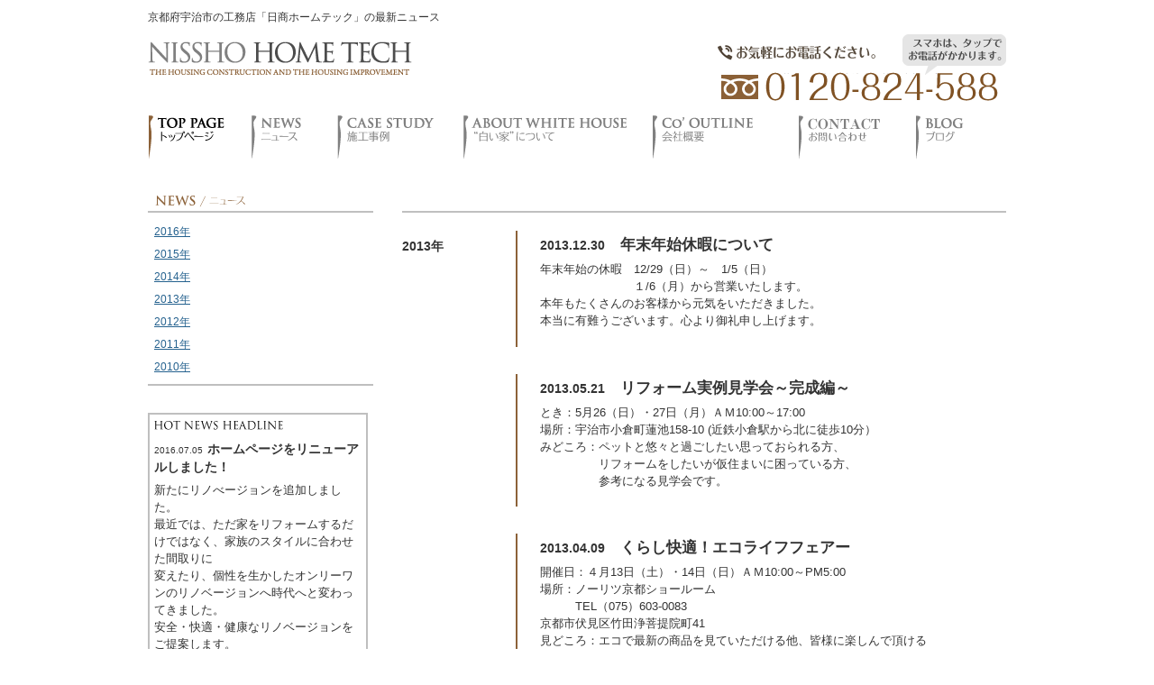

--- FILE ---
content_type: text/html
request_url: http://nissho-kyoto.net/news2013.html
body_size: 11679
content:
<?xml version="1.0" encoding="Shift_JIS"?>
<!DOCTYPE html PUBLIC "-//W3C//DTD XHTML 1.0 Transitional//EN" "http://www.w3.org/TR/xhtml1/DTD/xhtml1-transitional.dtd">
<html xmlns="http://www.w3.org/1999/xhtml" xml:lang="ja" lang="ja">
<head>
<meta http-equiv="Content-Type" content="text/html; charset=Shift_JIS" />
<meta http-equiv="content-language" content="ja" />
<meta name="keywords" content="日商,ホームテック,京都,宇治,新築,一戸建て,注文住宅,ログハウス,リフォーム,太陽光発電,カルクウォール,白い家" />
<meta name="description" content="京都府で新築一戸建て,注文住宅,ログハウス,リフォーム,太陽光発電,カルクウォール,白い家などを手掛けている株式会社日商ホームテックのサイトです" />
<meta name="robots" content="ALL" />
<meta http-equiv="imagetoolbar" content="no" />
<link rel="Start" href="http://nissho-kyoto.net/wh/" title="株式会社日商ホームテック" />
<link rev="made" href="mailto:nissho@y2.dion.ne.jp" />
<meta http-equiv="Content-Script-Type" content="text/javascript" />
<meta http-equiv="Content-Style-Type" content="text/css" />
<link rel="stylesheet" type="text/css" href="css/common.css" />
<link rel="stylesheet" type="text/css" href="css/sub.css" />
<link rel="stylesheet" type="text/css" href="css/print.css" media="print" />
<title>最新ニュース一覧 | 京都府宇治市の株式会社日商ホームテック</title>
<script type="text/javascript" src="js/sp.js"></script>
<script src="http://ajax.googleapis.com/ajax/libs/jquery/1.8.2/jquery.min.js" type="text/javascript"></script>
<script type="text/javascript" src="js/rollover.js"></script>
<script src="js/Scripts/swfobject_modified.js" type="text/javascript"></script>
<script type="text/javascript">

  var _gaq = _gaq || [];
  _gaq.push(['_setAccount', 'UA-6446839-12']);
  _gaq.push(['_trackPageview']);

  (function() {
    var ga = document.createElement('script'); ga.type = 'text/javascript'; ga.async = true;
    ga.src = ('https:' == document.location.protocol ? 'https://ssl' : 'http://www') + '.google-analytics.com/ga.js';
    var s = document.getElementsByTagName('script')[0]; s.parentNode.insertBefore(ga, s);
  })();

</script>

<script>$(document).ready(function() {
	var ua = navigator.userAgent;
	if(ua.indexOf('iPhone') > 0 || ua.indexOf('Android') > 0) {
		$('.stel').wrap('<a href="tel:0120824588"></a>');
	}
});</script>
</head>
<body>
<div id="contcolumn">
<!-- ******* ヘッダ始め ********************************************** ↓ -->
<div id="header" class="clearFix">
<div id="headerinn" class="clearFix">
	<h1 id="content">京都府宇治市の工務店「日商ホームテック」の最新ニュース</h1>
	<div id="top-h1"><a href="http://nissho-kyoto.net/" class="hvrimg" title="日商ホームテック"><img src="images/rogo.png" alt="日商ホームテック NISSHO HOME TECH THE HOUSING CONSTRUCTION AND THE HOUSING IMPROVEMENT" width="293" height="56" /></a></div>
    <div id="h-right">
      <!--<p>お家の事、注文住宅・リフォームなど気軽にご相談下さい。</p>-->
      <script type="text/javascript">
    jQuery(function($){
		$(function(){
    var ua = navigator.userAgent;
    if(ua.indexOf('iPhone') > 0 || ua.indexOf('Android') > 0){
        $('.tel-link').each(function(){
            if($(this).is('img')) {
                var str = $(this).attr('alt');
                $(this).wrap('<a href="tel:' + str.replace(/-/g, '') + '">');
            } else {
                var str = $(this).text();
                $(this).replaceWith('<a href="tel:' + str.replace(/-/g, '') + '">' + str + '');
            }
        });
    }
});
    });
      </script>
      <p> <img src="images/freedial.png" alt="0120824588" class="tel-link" /></p>
    </div>
    <!-- end h-right -->
</div><!-- end headerinn -->
<!-- ↓ ナビゲーション始め ↓ -->
<div id="mainnavi">
  <ul>
    <li class="navi01"><a href="http://nissho-kyoto.net/" title="トップページ"><img src="images/menu_01_on.png" alt="トップページ TOP PAGE" width="115" height="49" /></a></li>
    <li class="navi02"><a href="news.html" title="ニュース"><img src="images/menu_02_off.png" alt="ニュース NEWS" width="95" height="49" /></a></li>
    <li class="navi03"><a href="case.html" title="施工事例"><img src="images/menu_03_off.png" alt="施工事例 CASE STUDY" width="140" height="49" /></a></li>
    <li class="navi04"><a href="about.html" title="“白い家”について"><img src="images/menu_04_off.png" alt="“白い家”について ABOUT WHITE HOUSE" width="210" height="49" /></a></li>
    <li class="navi05"><a href="outline.html" title="会社概要"><img src="images/menu_05_off.png" alt="会社概要 Co’ OUTLINE" width="162" height="49" /></a></li>
    <li class="navi07"><a href="contact.html" title="お問合せ"><img src="images/menu_07_off.png" alt="お問合せ" width="130" height="49" /></a></li>
    <li class="navi06"><a href="http://ameblo.jp/nissho-kyoto/" title="ブログ"><img src="images/menu_06_off.png" alt="ブログ BLOG" width="80" height="49" /></a></li>
  </ul>
</div>
<!-- end mainnavi -->
<!-- ↑ ナビゲーションここまで ↑ -->
</div><!-- end header -->
<!-- ↑ ********* ヘッダ ここまで ************************************ ↑ -->
<div id="contcolumninn" class="clearFix">
	<h1 id="page-h1"><img src="images/news/news_h1.png" alt="ニュース NEWS" width="100" height="17" /></h1>
<!-- ↓ ********* 右カラム始め    ************************************* ↓ -->
<!-- ↓ ++++++++ コンテンツ 始め ++++++++ ↓ -->
<div id="rightcolumn" class="clearFix">
	<h2 id="news-h2">2013年</h2>
	<dl id="news-dl">
        <dt>2013.12.30<strong>年末年始休暇について</strong></dt>
        <dd>年末年始の休暇　12/29（日）～　1/5（日）<br />
　　　　　　　　１/6（月）から営業いたします。<br />
本年もたくさんのお客様から元気をいただきました。<br />
本当に有難うございます。心より御礼申し上げます。</dd>
        <dt>2013.05.21<strong>リフォーム実例見学会～完成編～</strong></dt>
        <dd>とき：5月26（日）・27日（月）ＡＭ10:00～17:00<br />
場所：宇治市小倉町蓮池158-10 (近鉄小倉駅から北に徒歩10分）<br />
みどころ：ペットと悠々と過ごしたい思っておられる方、<br />
　　　　　リフォームをしたいが仮住まいに困っている方、<br />
　　　　　参考になる見学会です。</dd>
        <dt>2013.04.09<strong>くらし快適！エコライフフェアー</strong></dt>
        <dd>開催日：４月13日（土）・14日（日）ＡＭ10:00～PM5:00<br />
場所：ノーリツ京都ショールーム<br />
　　　TEL（075）603-0083<br />
          京都市伏見区竹田浄菩提院町41<br />
見どころ：エコで最新の商品を見ていただける他、皆様に楽しんで頂ける<br />
　　　　　さまざまなイベントをご用意しています。<br />
　　　　　日産自動車リーフ展を同時開催しています。</dd>
        <dt>2013.04.03<strong>必見！リフォーム実例見学会</strong></dt>
        <dd>と　き：4月７日（日）・８日（月）10時～5時<br />
ところ：宇治市小倉町蓮池（４/5リビング折込チラシ投函）<br />
みどころ：完成してからは見られない構造が見られます。<br />
　　　　　耐震補強に興味がある方向き<br />
　　　　　あなたのリフォームプラン無料診断してみませんか？</dd>
        <dt>2013.02.22<strong>住まいのコラボフェアー</strong></dt>
        <dd>日時：３月９日(土)・３月10日(日)<br />
時間：10:00～17:00<br />
場所：京都総合見本市会館　京都パルスプラザ<br />
http://www.pulseplaza.jp/<br />
新築・リフォームメーカー大集合</dd>
	</dl>
</div><!-- end rightcolumn -->
<!-- ↑ ********* 右カラムここまで ************************************ ↑ -->
<!-- ↓ ********* 左カラム始め     ************************************ ↓ -->
<div id="leftcolumn" class="clearFix">
	<ul id="news-ul">
        <li><a href="news2016.html" class="hvrimg" title="ニュース2016年">2016年</a></li>
        <li><a href="news2015.html" class="hvrimg" title="ニュース2015年">2015年</a></li>
        <li><a href="news2014.html" class="hvrimg" title="ニュース2014年">2014年</a></li>
        <li><a href="news2013.html" class="hvrimg" title="ニュース2013年">2013年</a></li>
        <li><a href="news2012.html" class="hvrimg" title="ニュース2012年">2012年</a></li>
        <li><a href="news2011.html" class="hvrimg" title="ニュース2011年">2011年</a></li>
        <li><a href="news2010.html" class="hvrimg" title="ニュース2010年">2010年</a></li>
	</ul>
	<div class="leftbox">
		<dl>
			<dt><img src="images/left_01.png" alt="最新ニュース HOT NEWS HEADLINE" width="143" height="10" /></dt>
            <dd><p class="lb-p1">2016.07.05<strong>ホームページをリニューアルしました！</strong></p>
            <p>新たにリノべージョンを追加しました。<br />
最近では、ただ家をリフォームするだけではなく、家族のスタイルに合わせた間取りに<br />
変えたり、個性を生かしたオンリーワンのリノベージョンへ時代へと変わってきました。<br />
安全・快適・健康なリノベージョンをご提案します。</p>
			<p class="lb-p2"><a href="news.html" class="hvrimg" title="最新ニュースへ"><img src="images/left_01_link.png" alt="NEWS" width="45" height="10" /></a></p>
			</dd>
		</dl>
	</div><!-- end leftbox -->
  <div class="leftbox">
    <dl>
      <dt><img src="images/left_02.png" alt="最新事例 LATIST CASE STUDY" width="126" height="10" /></dt>
      <dd>
        <p><img src="images/left_dam_img.jpg" alt="" width="170" height="125" /></p>
        <p class="lb-p2"><a href="case.html" class="hvrimg" title="最新事例へ"><img src="images/left_02_link.png" alt="CASE STUDY" width="80" height="10" /></a></p>
      </dd>
    </dl>
  </div>
  <!-- end leftbox -->
  <div class="leftbox">
    <iframe src="https://www.google.com/maps/embed?pb=!1m18!1m12!1m3!1d3272.3492427454194!2d135.79664201797786!3d34.89768419215308!2m3!1f0!2f0!3f0!3m2!1i1024!2i768!4f13.1!3m3!1m2!1s0x600111ad9294106d%3A0xe8ebb29b318ea03c!2z5Lqs6YO95bqc5a6H5rK75biC5qeH5bO255S65LiA55S655Sw77yR77yR4oiS77yR77yT!5e0!3m2!1sja!2sjp!4v1398835784581" width="240" height="250" frameborder="0" style="border:0"></iframe>
  </div>
  <div class="leftbox">
    <a href="http://nissho-kyoto.net/renovation/index.html" target="_new"><img src="images/renovation_banner_s.jpg" alt="リノベーション住宅" width="240" height="180" /></a>
  </div>
</div>
<!-- end leftcolumn -->
<!-- ↑ ********* 左カラムここまで ************************************ ↑ -->
</div><!-- end contcolumninn -->
<!-- ↓ ********* フッター始め **************************************** ↓ -->
<div id="footer">
  <div id="footernavi"><img src="images/tel.png" alt="0120824588" class="stel" style="margin-right:7px" />
    <map name="Map2">
      <area shape="rect" coords="0,-3,483,138" href="tel:0120824588" alt="0120824588" />
    </map>
    <a href="http://nissho-kyoto.net/contact.html"><img src="images/mail.png" width="461" height="134" alt="メールでのお問い合わせ" /></a>
    <!--<map name="Map" id="Map">
    <area shape="rect" coords="16,41,722,123" href="tel:0120824588" alt="0120824588" title="電話をかける">
      </map>-->
    <ul>
      <li><a href="http://nissho-kyoto.net">トップページ</a></li>
      <li><a href="news.html">ニュース</a></li>
      <li><a href="case.html">施工事例</a></li>
      <li><a href="about.html">“白い家”について</a></li>
      <li><a href="outline.html">会社概要</a></li>
      <li><a href="http://ameblo.jp/nissho-kyoto/">ブログ</a></li>
      <li><a href="contact.html">お問い合わせ</a></li>
      <li class="f-n-r"><a href="sitemap.html">サイトマップ</a></li>
    </ul>
  </div>
  <!-- end footernavi -->
  <p class="txt-info">新築一戸建てや注文住宅、スイス漆喰（カルクウォール）の白い家を専門に、建てた後の住まい作り、リフォーム、太陽光発電、ログハウスなども多数手掛けています。</p>
  <address>
    株式会社 日商ホームテック　〒611-0041  京都府宇治市槇島町一町田11-13 信開ビル2F　TEL.0774-28-6730　FAX.0774-28-6732
    </address>
  <p id="copy">Copyright(c)2010-2016 Nissho Home Tech Inc. All Right Reserved.</p>
</div>
<!-- end footer  -->
<!-- ↑ ********* フッターここまで ************************************ ↑ -->
</div><!-- end contcolumn -->

</body>
</html>


--- FILE ---
content_type: text/css
request_url: http://nissho-kyoto.net/css/common.css
body_size: 6577
content:
@charset "shift_jis";
/*-----------------------------------------------
	Browser Reset
-----------------------------------------------*/
html,body,div,iframe, h1,h2,h3,h4,h5,h6,pre,address,ul,li,dl,dt,dd,form,legend,p, img {
	margin:0;
	padding:0;
}
body {
	color: #333333;
	background-color: white;
	font-size:62.5%;   /* 10px */
	line-height: 1.5;
	font-family:"ヒラギノ角ゴ Pro W3","Hiragino Kaku Gothic Pro",Osaka,"メイリオ",Meiryo,"MS UI Gothic",sans-serif;
	text-align: center;
}
table {
	border-collapse:collapse;
	border:0;
}
input,select,textarea {
	vertical-align:middle;
}
input[type="text"]{
	background-color: white;
	border: solid 1px #ccc;
}
a{
	border: 0;
}
img {
	border:0;
	vertical-align: bottom;
}
ins{
	text-decoration:none;
}
ul {
	list-style:none;
}
br {
	letter-spacing: 0;
}
/* ===========================================
	float clear,  clearFix,  hide, hr
   =========================================== */
.clearB{
	clear: both;
}
.clearL{
	clear: left;
}
.clearR{
	clear: right;
}
.floatleft{
	float: left;
}
.clearFix:after {	
    content: ".";
    display: block;
    height: 0;
    clear: both;
    visibility: hidden;
}
.clearFix { display: inline-table; }
/* Hides from IE-mac \*/
* html .clearFix {height: 1%;}
.clearFix {display: block;}
/* End hide from IE-mac */

.hide{
	display: none;
}
/* ===========================================
	layout
   =========================================== */
#header{
	position: relative;
	width: 952px;
	margin-left: 36px;
	padding-bottom: 20px;
	padding-top: 10px;
}
#headerinn{
	width:100%;
	text-align: left;
}
#contcolumn{
	width: 1024px;
	position: relative;
	margin: 0 auto;
	text-align: left;
}
#contcolumninn{
	width: 952px;
	margin-left: 36px;
	padding-bottom: 20px;
}
#leftcolumn-t{
	width: 440px;
	float: left;
}
#rightcolumn-t{
	width: 490px;
	float: right;
}
#leftcolumn{
	width: 250px;
	float: left;
	border-top: solid 2px #bfbfbf;
}
#rightcolumn{
	width: 670px;
	float: right;
	border-top: solid 2px #bfbfbf;
	padding-top: 20px;
}
#footer{
	clear: both;
	width: 952px;
	margin-left: 36px;
}
/* ===========================================
	haikei
   =========================================== */
/* -- header -- */

/* -- footer -- */
/* ===========================================
	font
   =========================================== */
p, li, dt, dd{
	font-size: 1.3em;
}
dd dt, dd dd, dd li, dd p, li p, li li, li dd, li dt, li dd p, td li, td dt, td dd{
	font-size: 1em;
}
.fs16px{
	font-size: 1.6em;
}
.fbold{
	font-weight: bold;
}
.txtwhite{
	color: white;
}
.txtred{
	color: red;
}

.txtC{
	text-align: center;
}
.txtR{
	text-align: right;
}
/* -------- */
address,em,strong{
	font-style:normal;
}
em{
	font-weight: bold;
}
/* ===========================================
	h1 h2 h3 h4 h5 h6
   =========================================== */
h1,h2,h3,h4,h5,h6{
	font-size: 1.6em;
}
#page-h1{
	font-size: 13px;
	line-height: 1;
	margin: 20px 0 0 8px;
}
#page-h1a{
	font-size: 1.4em;
	line-height: 1.1;
	padding: 20px 0 5px 8px;	
	color: #8C6239;
}
.contact-h2{
	font-size: 1.4em;
	line-height: 1.3;
	margin-bottom: 15px;
	color: #8C6239;
}
/* ===========================================
	img
   =========================================== */
.imgfleft{
	float: left;
	margin: 0 12px 12px 0;
}
a.hvrimg:hover img {
	filter:alpha(opacity=70);
	opacity:0.7;
}
/* ===========================================
	link
   =========================================== */
a:link{
	color: #24618E;
} 
a:visited{
	color: Maroon;
}
a:hover{
	color: Navy;
	text-decoration: none;
}
a:active{
	color: red;
} 
/* ===========================================
	Navi
   =========================================== */
#mainnavi{
	margin-top: 10px;
}
#mainnavi li{
	float: left;
	height: 49px;
	line-height: 1;
}
#mainnavi a{
	display:block;
	width: 100%;
	height:100%;
	line-height: 1;
}
.navi01{
	width: 115px;
}
.navi02{
	width: 95px;
}
.navi03{
	width: 140px;
}
.navi04{
	width: 210px;
}
.navi05{
	width: 162px;
}
.navi06{
	width: 80px;
}
.navi07{
	width: 130px;
}


/*--- footernavi ---*/
#footernavi{
	border-bottom: solid 1px #999;
	border-top: solid 1px #999;
	padding: 0.5em 0;
	margin-bottom: 10px;
}
#footernavi ul{
}
#footernavi li{
	display: inline;
	font-size: 1.2em;
}
#footernavi li a{
	display: -moz-inline-box; /* firefox2 */
	display: inline-block;
	background: url(../images/fo_linkline.gif) left center no-repeat;
	padding: 0.2em 1.2em;
}
#footernavi li.f-n-r{
	background: url(../images/fo_linkline.gif) right 4px no-repeat;
}
/* ===========================================
	header
   =========================================== */
#top-h1{
	float: left;
	width: 295px;
	height: 75px;
	margin-bottom: 5px;
}
#h-right{
	float: right;
	width: 650px;
	text-align: right;
	padding-top: 10px;
}
#h-right p{
	font-size: 1.1em;
	line-height: 30px;
}
#h-right li{
	display: inline;
	line-height: 1;
}
#h-right li a{
	display: -moz-inline-box; /* firefox2 */
	display: inline-block;
	background: url(../images/cl.gif) left 1px no-repeat;
	padding: 0.1em 0 0.1em 15px;
	margin-left: 2em;
}
/* ===========================================
	footer
   =========================================== */
#footer address{
	font-size: 1.2em;
}
#copy{
	font-size: 8pt;
	margin-bottom: 30px;
	text-align: center;
	color: #8B6036;
	margin-top: 10px;
}
/* ===========================================
	contcolumn
   =========================================== */

.mb5{
	margin-bottom: 5px;
}
.mb10{
	margin-bottom: 10px;
}
.mb15{
	margin-bottom: 15px;
}
.mb20{
	margin-bottom: 20px;
}
.mb25{
	margin-bottom: 25px;
}
.mb30{
	margin-bottom: 30px;
}

#pageimg{
	padding: 0 0 25px 1px;
}

.leftbox{
	width: 100%;
	border-bottom: solid 2px #bfbfbf;
	padding: 30px 0;
}
.leftbox dl{
	width: 240px;
	border: solid 2px #bfbfbf;
	padding: 7px 0;
}
.leftbox dt{
	height: 10px;
	font-size: 8px;
	line-height: 1;
	margin: 0 0 12px 5px;
}
.leftbox dd{
	margin: 0 5px;
}
.lb-p1{
	font-size: 0.8em;
	margin-bottom: 5px;
}
.lb-p1 strong{
	font-size: 1.3em;
	margin-left: 5px;
}
.lb-p2{
	font-size: 8px;
	line-height: 1;
	text-align: right;
	margin-top: 7px;
}#footer #footernavi img {
	margin-bottom: 10px;
	margin-top: 5px;
}
/*　追加　*/

/*　h1　説明部分に追加　*/
#content {
	font-size: 12px;
	font-weight: normal;
}
/*　スマフォだと電話リンク用　*/
.tel-link {
    color: #06F;
    font-size: 16px;
    font-weight: bold;
}
/*　フッター分　説明テキスト　*/
.txt-info {
	color: #666;
	font-size: 11px;
	padding-bottom: 5px;
	
/*　TOPスライダー　*/
}#main-photo_slide {
}

#renovation{
	margin-top:10px;
	margin-bottom:10px;
}

--- FILE ---
content_type: text/css
request_url: http://nissho-kyoto.net/css/sub.css
body_size: 5570
content:
@charset "shift_jis";

.r-cont{
	width:100%;
	margin-bottom: 20px;
	padding-bottom: 60px;
}
.r-cont-line{	
	border-bottom: solid 2px #bfbfbf;
}
.r-continn{
	float: right;
	width: 550px;
}
.r-continn2{
	border-left: solid 2px #8C6239;
	padding:5px 0 15px 8px;
}
.r-cont h2{
	float: left;
	width: 110px;
	padding-top: 8px;
	line-height: 1.2;
	font-size: 1.3em;
	font-weight: normal;
	color: #8C6239;
}
.r-cont .r-continn2 h2, .r-cont h3{
	float: none;
	width: 505px;
	padding: 0;
	margin-bottom: 15px;
}
.ptop{
	text-align: right;
	margin-top: -15px;
	font-size: 9px;
	line-height: 1;
}
/* ===========================================
	   Top Page
   =========================================== */
#news{
	width: 100%;
	background: url(../images/top/top_b_line01.png) 0 0 no-repeat;
}
#newsinn{
	width: 430px;
	height: 175px;
	overflow: auto;
	margin-left: 10px;
}
#news h2{
	margin:0 0 8px 10px;
}
#news dt{
	font-weight: bold;
	margin-bottom: 3px;
}
#news dt strong{
	font-size: 1.2em;
	margin-left: 1em;
}
#news dd{
	border-bottom: dotted 1px #999;
	padding: 0 18px 2em 0;
	margin:0 15px 1em 0;
	line-height: 1.4;
}

#rightcolumn-l{
	float: left;
	width: 275px;
}
#rightcolumn-r{
	float: right;
	width: 202px;
}
#from-blog{
	width: 270px;
	background: url(../images/top/top_b_line02.png) 0 0 no-repeat;
	margin-bottom: 20px;
}
#from-bloginn{
	width: 260px;
	height: 195px;
	overflow: auto;
	margin-left: 10px;
}
#from-blog h2{
	margin:0 0 8px 10px;
}
#from-blog dt{
	font-size: 1.5em;
	margin-bottom: 3px;
	font-weight: bold;
}
#from-blog dd{
	padding-right:20px; 
	line-height: 1.4;
}
#from-blog dd p{
	margin-bottom: 3px;
}
#from-blog dd span{
	font-size: 0.8em;
}
#rightcolumn-r li{
	margin-bottom: 10px;
}
/* ===========================================
	   outline Page
   =========================================== */
#outline-h2{
	float: left;
	width: 56px;
	height: 13px;
	font-size: 10px;
	line-height: 1;
}
#outline-dl{
	float: right;
	width: 544px;
}
#outline-dl dt{
	float: left;
	width: 8em;
}
#outline-dl dd{
	margin:0 0 2em 8em;
	padding:0 0 1em 1.5em;
	border-left: solid 2px #8c6239;
}
/* ===========================================
	   news Page
   =========================================== */
#news-h2{
	float: left;
	width: 47px;
	height: 12px;
	margin-top: 10px;
	font-size: 14px;
	line-height: 1;
}
#news-dl{
	float: right;
	width: 544px;
}
#news-dl dt, #news-dl dd{
	padding:0 15px 1.5em 25px;
	border-left: solid 2px #8c6239;
}
#news-dl dt{
	padding-bottom: 5px;
	padding-top: 3px;
	font-weight: bold;
	font-size: 1.4em;
}
#news-dl dt strong{
	font-size: 1.2em;
	margin-left: 1em;
}
#news-dl dd{
	margin-bottom: 30px;
}

#news-ul{
	width: 100%;
	border-bottom: solid 2px #bfbfbf;
	padding-top: 15px;
}
#news-ul li{
	height: 13px;
	font-size: 12px;
	line-height: 1;
	margin: 0 0 12px 7px;
	color: #8C6239;
}
#news-ul li img{
	vertical-align: middle;
}
/* ===========================================
	   case Page
   =========================================== */
.ca-fimg{
	float: left;
	margin: 0 10px 5px 0; 
}
.cs-b{
	padding-top: 15px;
}
.cs-ul{
	width: 560px;
	margin-right: -20px;
	overflow: hidden;
}
.cs-ul li{
	display: inline;
	float: left;
	margin: 0 5px 5px 0;
}
/* ===========================================
	  about Page
   =========================================== */
.ab-ul01{
}
.ab-ul01 li{
	display: inline;
	float: left;
	margin: 0 7px 10px 0;
}
.ab-01{
	clear: left;
	border: solid 1px #ccc;
	padding: 10px;
	margin-top: 25px;
}
.ab-01 p{
	float: left;
	margin: 0 10px 10px 0;
}
.ab-01 h3{
	margin-bottom: 10px;
}
.ab-01 h3 span{
	color: #8C6239;
}
.ab-01 dt{
	font-weight: bold;
}
.ab-01 dd{
	margin-bottom: 12px;
}
.ab-dl01{
	margin-top: 15px;
}
.ab-dl01 dt{
	font-weight: bold;
	color: #8C6239;
}
.ab-dl01 dd{
	margin-bottom: 25px;
}
.ab-dl01-ul{
	border: solid 1px #ccc;
	padding: 10px;
	margin-top: 20px;
}
.ab-dl01 li{
	padding-left: 1em;
	text-indent: -1em;
	margin-bottom: 5px;
}
.ab-dl01 span{
	color: #8C6239;
}
.ab-dl01 strong{
	font-size: 1.4em;
}
/* ===========================================
	   sitemap Page
   =========================================== */
#smbox{
	width: 650px;
	margin-left: 10px;
	padding-top: 12px;
}
ul.ulsm{
	width: 680px;
	margin-right: -30px;
}
ul.ulsm li{
	width: 310px;
	float: left;
	display: inline;
	margin-right: 20px;
	_margin-right: 10px;
	text-align: center;
}
ul.ulsm li{
	line-height: normal;
	vertical-align: bottom;
}
ul.ulsm li a{
	display: block;
	width: 100%;
	height: 100%;
	color: #333;
	text-decoration: none;
	-webkit-border-radius: 6px;
	-moz-border-radius: 6px;
	border-radius: 6px;
	-webkit-box-shadow: 2px 2px 3px #cccccc;
	-moz-box-shadow: 2px 2px 3px #cccccc;
	box-shadow: 2px 2px 3px #cccccc;
	background-color: #ffebcd;
	border: solid 1px #8C6239;
	padding: 10px 2px;
	line-height: 1.2;
}
ul.ulsm li.ulsmlitop a{
	margin-top: 0;
}
ul.ulsm li a:hover{
	color: white;
	background-color: #8C6239;
}
ul.ulsm li li{
	width: 100%;
	padding-top: 20px;
	background: url(../images/sitemap/sitemap_line01.gif) center repeat-y;
}
ul.ulsm li.ulsmlitop{
	width: 640px;
}
ul.ulsm a span{
	font-size: 80%;
}
ul.ulsm .ulsmlinone{
	border: none;
	background: url(../takao-images/sitemap_line01.gif) 4px 0 repeat-y;
	padding-top: 0;
}
/* ===========================================
	   Page
   =========================================== */

/* ===========================================
	    Page
   =========================================== */
/* ===========================================
	   privacy policy Page 
   =========================================== */

--- FILE ---
content_type: text/css
request_url: http://nissho-kyoto.net/css/print.css
body_size: 18
content:
body{ zoom: 70%; }

--- FILE ---
content_type: application/javascript
request_url: http://nissho-kyoto.net/js/rollover.js
body_size: 938
content:

function setRollOver() {
	var loadedImg = new Array();
	if (!document.getElementsByTagName) return false;
	var ovrImgList = document.getElementsByTagName('img');
	for (var i = 0; i < ovrImgList.length; i++) {
		if (ovrImgList[i].src.match(/_off\./i)) {
			loadedImg[i] = new Image();
			loadedImg[i].src = ovrImgList[i].src.replace(/_off\./i, '_on.');
			ovrImgList[i].onmouseover = function() { // ･ﾞ･ｦ･ｹ･ｪ｡ｼ･ﾐ｡ｼ
				this.src = this.src.replace(/_off\./i, '_on.');
			}
			ovrImgList[i].onmouseout = function() { // ･ﾞ･ｦ･ｹ･｢･ｦ･ﾈ
				this.src = this.src.replace(/_on\./i, '_off.');
			}
			if (navigator.userAgent.indexOf('MSIE') < 0) ovrImgList[i].onmouseup = function() { // ･ｯ･�ﾃ･ｯｸ螟ﾎ･悅ｼ･�ｪ｡ｼ･ﾐ｡ｼｲ�
				this.src = this.src.replace(/_on\./i, '_off.');
			}
		}
	}
	return true;
}
if (window.addEventListener) window.addEventListener('load', setRollOver, false);
if (window.attachEvent) window.attachEvent('onload', setRollOver);
